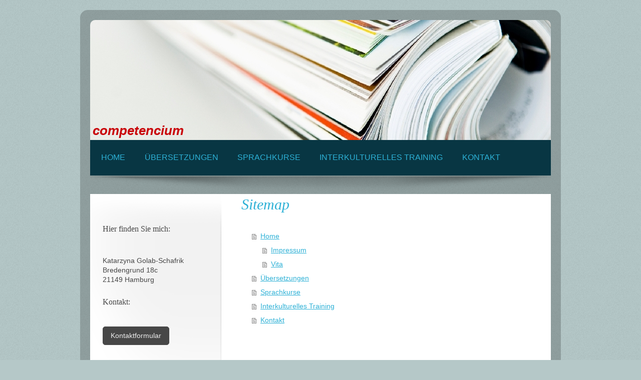

--- FILE ---
content_type: text/html; charset=UTF-8
request_url: https://www.competencium.de/sitemap/
body_size: 5483
content:
<!DOCTYPE html>
<html lang="de"  ><head prefix="og: http://ogp.me/ns# fb: http://ogp.me/ns/fb# business: http://ogp.me/ns/business#">
    <meta http-equiv="Content-Type" content="text/html; charset=utf-8"/>
    <meta name="generator" content="IONOS MyWebsite"/>
        
    <link rel="dns-prefetch" href="//cdn.website-start.de/"/>
    <link rel="dns-prefetch" href="//104.mod.mywebsite-editor.com"/>
    <link rel="dns-prefetch" href="https://104.sb.mywebsite-editor.com/"/>
    <link rel="shortcut icon" href="//cdn.website-start.de/favicon.ico"/>
        <title>Übersetzungen Hamburg/Harburg: Polnisch - Deutsch, Golab-Schafrik GbR - Home</title>
    <style type="text/css">@media screen and (max-device-width: 1024px) {.diyw a.switchViewWeb {display: inline !important;}}</style>
    <style type="text/css">@media screen and (min-device-width: 1024px) {
            .mediumScreenDisabled { display:block }
            .smallScreenDisabled { display:block }
        }
        @media screen and (max-device-width: 1024px) { .mediumScreenDisabled { display:none } }
        @media screen and (max-device-width: 568px) { .smallScreenDisabled { display:none } }
                @media screen and (min-width: 1024px) {
            .mobilepreview .mediumScreenDisabled { display:block }
            .mobilepreview .smallScreenDisabled { display:block }
        }
        @media screen and (max-width: 1024px) { .mobilepreview .mediumScreenDisabled { display:none } }
        @media screen and (max-width: 568px) { .mobilepreview .smallScreenDisabled { display:none } }</style>
    <meta name="viewport" content="width=device-width, initial-scale=1, maximum-scale=1, minimal-ui"/>

<meta name="format-detection" content="telephone=no"/>
        <meta name="keywords" content="Angebot, Kompetenz, Beratung"/>
            <meta name="description" content="Golab-Schafrik GbR, Hamburg"/>
            <meta name="robots" content="index,follow"/>
        <link href="//cdn.website-start.de/templates/2028/style.css?1763478093678" rel="stylesheet" type="text/css"/>
    <link href="https://www.competencium.de/s/style/theming.css?1691581389" rel="stylesheet" type="text/css"/>
    <link href="//cdn.website-start.de/app/cdn/min/group/web.css?1763478093678" rel="stylesheet" type="text/css"/>
<link href="//cdn.website-start.de/mod/common/files/generated/modules-main.css" rel="stylesheet" type="text/css"/>
    <link href="//cdn.website-start.de/app/cdn/min/group/mobilenavigation.css?1763478093678" rel="stylesheet" type="text/css"/>
    <link href="https://104.sb.mywebsite-editor.com/app/logstate2-css.php?site=471008217&amp;t=1769020769" rel="stylesheet" type="text/css"/>

<script type="text/javascript">
    /* <![CDATA[ */
var stagingMode = '';
    /* ]]> */
</script>
<script src="https://104.sb.mywebsite-editor.com/app/logstate-js.php?site=471008217&amp;t=1769020769"></script>

    <link href="//cdn.website-start.de/templates/2028/print.css?1763478093678" rel="stylesheet" media="print" type="text/css"/>
    <script type="text/javascript">
    /* <![CDATA[ */
    var systemurl = 'https://104.sb.mywebsite-editor.com/';
    var webPath = '/';
    var proxyName = '';
    var webServerName = 'www.competencium.de';
    var sslServerUrl = 'https://www.competencium.de';
    var nonSslServerUrl = 'http://www.competencium.de';
    var webserverProtocol = 'http://';
    var nghScriptsUrlPrefix = '//104.mod.mywebsite-editor.com';
    var sessionNamespace = 'DIY_SB';
    var jimdoData = {
        cdnUrl:  '//cdn.website-start.de/',
        messages: {
            lightBox: {
    image : 'Bild',
    of: 'von'
}

        },
        isTrial: 0,
        pageId: 7    };
    var script_basisID = "471008217";

    diy = window.diy || {};
    diy.web = diy.web || {};

        diy.web.jsBaseUrl = "//cdn.website-start.de/s/build/";

    diy.context = diy.context || {};
    diy.context.type = diy.context.type || 'web';
    /* ]]> */
</script>

<script type="text/javascript" src="//cdn.website-start.de/app/cdn/min/group/web.js?1763478093678" crossorigin="anonymous"></script><script type="text/javascript" src="//cdn.website-start.de/s/build/web.bundle.js?1763478093678" crossorigin="anonymous"></script><script type="text/javascript" src="//cdn.website-start.de/app/cdn/min/group/mobilenavigation.js?1763478093678" crossorigin="anonymous"></script><script src="//cdn.website-start.de/mod/common/files/generated/modules-main-de_DE.js" type="text/javascript"></script>
<script type="text/javascript" src="https://cdn.website-start.de/proxy/apps/static/resource/dependencies/"></script><script type="text/javascript">
                    if (typeof require !== 'undefined') {
                        require.config({
                            waitSeconds : 10,
                            baseUrl : 'https://cdn.website-start.de/proxy/apps/static/js/'
                        });
                    }
                </script><script type="text/javascript" src="//cdn.website-start.de/app/cdn/min/group/pfcsupport.js?1763478093678" crossorigin="anonymous"></script>    <meta property="og:type" content="business.business"/>
    <meta property="og:url" content="https://www.competencium.de/"/>
    <meta property="og:title" content="Übersetzungen Hamburg/Harburg: Polnisch - Deutsch, Golab-Schafrik GbR - Home"/>
            <meta property="og:description" content="Golab-Schafrik GbR, Hamburg"/>
                <meta property="og:image" content="https://www.competencium.de/s/misc/logo.jpg?t=1766925719"/>
        <meta property="business:contact_data:country_name" content="Deutschland"/>
    
    <meta property="business:contact_data:locality" content="Hamburg"/>
    <meta property="business:contact_data:region" content="300"/>
    <meta property="business:contact_data:email" content="Martin.Schafrik@t-online.de"/>
    <meta property="business:contact_data:postal_code" content="21149"/>
    <meta property="business:contact_data:phone_number" content=" +49 40 53206487"/>
    
    
</head>


<body class="body diyBgActive  cc-pagemode-sitemap diyfeSidebarLeft diy-market-de_DE" data-pageid="923800232" id="page-923800232">
    
    <div class="diyw">
        <div class="diyweb">
	<div class="diyfeMobileNav">
		
<nav id="diyfeMobileNav" class="diyfeCA diyfeCA2" role="navigation">
    <a title="Navigation aufklappen/zuklappen">Navigation aufklappen/zuklappen</a>
    <ul class="mainNav1"><li class=" hasSubNavigation"><a data-page-id="923800232" href="https://www.competencium.de/" class=" level_1"><span>Home</span></a><span class="diyfeDropDownSubOpener">&nbsp;</span><div class="diyfeDropDownSubList diyfeCA diyfeCA3"><ul class="mainNav2"><li class=" hasSubNavigation"><a data-page-id="923800234" href="https://www.competencium.de/home/impressum/" class=" level_2"><span>Impressum</span></a></li><li class=" hasSubNavigation"><a data-page-id="923800294" href="https://www.competencium.de/home/vita/" class=" level_2"><span>Vita</span></a></li></ul></div></li><li class=" hasSubNavigation"><a data-page-id="923800279" href="https://www.competencium.de/übersetzungen/" class=" level_1"><span>Übersetzungen</span></a></li><li class=" hasSubNavigation"><a data-page-id="923800289" href="https://www.competencium.de/sprachkurse/" class=" level_1"><span>Sprachkurse</span></a></li><li class=" hasSubNavigation"><a data-page-id="923800291" href="https://www.competencium.de/interkulturelles-training/" class=" level_1"><span>Interkulturelles Training</span></a></li><li class=" hasSubNavigation"><a data-page-id="923800233" href="https://www.competencium.de/kontakt/" class=" level_1"><span>Kontakt</span></a></li></ul></nav>
	</div>
	<div class="diywebContainer">
		<div class="diywebEmotionHeader">
			<div class="diywebLiveArea">
				
<style type="text/css" media="all">
.diyw div#emotion-header {
        max-width: 920px;
        max-height: 240px;
                background: #EEEEEE;
    }

.diyw div#emotion-header-title-bg {
    left: 0%;
    top: 20%;
    width: 100%;
    height: 15%;

    background-color: #FFFFFF;
    opacity: 0.50;
    filter: alpha(opacity = 50);
    display: none;}
.diyw img#emotion-header-logo {
    left: 0.00%;
    top: 23.34%;
    background: transparent;
            width: 17.17%;
        height: 49.17%;
                border: 1px solid #CCCCCC;
        padding: 0px;
                display: none;
    }

.diyw div#emotion-header strong#emotion-header-title {
    left: 20%;
    top: 20%;
    color: #c90509;
        font: italic bold 26px/120% Impact, Charcoal, sans-serif;
}

.diyw div#emotion-no-bg-container{
    max-height: 240px;
}

.diyw div#emotion-no-bg-container .emotion-no-bg-height {
    margin-top: 26.09%;
}
</style>
<div id="emotion-header" data-action="loadView" data-params="active" data-imagescount="1">
            <img src="https://www.competencium.de/s/img/emotionheader.jpg?1422472796.920px.240px" id="emotion-header-img" alt=""/>
            
        <div id="ehSlideshowPlaceholder">
            <div id="ehSlideShow">
                <div class="slide-container">
                                        <div style="background-color: #EEEEEE">
                            <img src="https://www.competencium.de/s/img/emotionheader.jpg?1422472796.920px.240px" alt=""/>
                        </div>
                                    </div>
            </div>
        </div>


        <script type="text/javascript">
        //<![CDATA[
                diy.module.emotionHeader.slideShow.init({ slides: [{"url":"https:\/\/www.competencium.de\/s\/img\/emotionheader.jpg?1422472796.920px.240px","image_alt":"","bgColor":"#EEEEEE"}] });
        //]]>
        </script>

    
                        <a href="https://www.competencium.de/">
        
                    <img id="emotion-header-logo" src="https://www.competencium.de/s/misc/logo.jpg?t=1766925719" alt=""/>
        
                    </a>
            
    
            <strong id="emotion-header-title" style="text-align: left">competencium</strong>
                    <div class="notranslate">
                <svg xmlns="http://www.w3.org/2000/svg" version="1.1" id="emotion-header-title-svg" viewBox="0 0 920 240" preserveAspectRatio="xMinYMin meet"><text style="font-family:Impact, Charcoal, sans-serif;font-size:26px;font-style:italic;font-weight:bold;fill:#c90509;line-height:1.2em;"><tspan x="0" style="text-anchor: start" dy="0.95em">competencium</tspan></text></svg>
            </div>
            
    
    <script type="text/javascript">
    //<![CDATA[
    (function ($) {
        function enableSvgTitle() {
                        var titleSvg = $('svg#emotion-header-title-svg'),
                titleHtml = $('#emotion-header-title'),
                emoWidthAbs = 920,
                emoHeightAbs = 240,
                offsetParent,
                titlePosition,
                svgBoxWidth,
                svgBoxHeight;

                        if (titleSvg.length && titleHtml.length) {
                offsetParent = titleHtml.offsetParent();
                titlePosition = titleHtml.position();
                svgBoxWidth = titleHtml.width();
                svgBoxHeight = titleHtml.height();

                                titleSvg.get(0).setAttribute('viewBox', '0 0 ' + svgBoxWidth + ' ' + svgBoxHeight);
                titleSvg.css({
                   left: Math.roundTo(100 * titlePosition.left / offsetParent.width(), 3) + '%',
                   top: Math.roundTo(100 * titlePosition.top / offsetParent.height(), 3) + '%',
                   width: Math.roundTo(100 * svgBoxWidth / emoWidthAbs, 3) + '%',
                   height: Math.roundTo(100 * svgBoxHeight / emoHeightAbs, 3) + '%'
                });

                titleHtml.css('visibility','hidden');
                titleSvg.css('visibility','visible');
            }
        }

        
            var posFunc = function($, overrideSize) {
                var elems = [], containerWidth, containerHeight;
                                    elems.push({
                        selector: '#emotion-header-title',
                        overrideSize: true,
                        horPos: 0.66,
                        vertPos: 98.09                    });
                    lastTitleWidth = $('#emotion-header-title').width();
                                                elems.push({
                    selector: '#emotion-header-title-bg',
                    horPos: 0,
                    vertPos: 23.53                });
                                
                containerWidth = parseInt('920');
                containerHeight = parseInt('240');

                for (var i = 0; i < elems.length; ++i) {
                    var el = elems[i],
                        $el = $(el.selector),
                        pos = {
                            left: el.horPos,
                            top: el.vertPos
                        };
                    if (!$el.length) continue;
                    var anchorPos = $el.anchorPosition();
                    anchorPos.$container = $('#emotion-header');

                    if (overrideSize === true || el.overrideSize === true) {
                        anchorPos.setContainerSize(containerWidth, containerHeight);
                    } else {
                        anchorPos.setContainerSize(null, null);
                    }

                    var pxPos = anchorPos.fromAnchorPosition(pos),
                        pcPos = anchorPos.toPercentPosition(pxPos);

                    var elPos = {};
                    if (!isNaN(parseFloat(pcPos.top)) && isFinite(pcPos.top)) {
                        elPos.top = pcPos.top + '%';
                    }
                    if (!isNaN(parseFloat(pcPos.left)) && isFinite(pcPos.left)) {
                        elPos.left = pcPos.left + '%';
                    }
                    $el.css(elPos);
                }

                // switch to svg title
                enableSvgTitle();
            };

                        var $emotionImg = jQuery('#emotion-header-img');
            if ($emotionImg.length > 0) {
                // first position the element based on stored size
                posFunc(jQuery, true);

                // trigger reposition using the real size when the element is loaded
                var ehLoadEvTriggered = false;
                $emotionImg.one('load', function(){
                    posFunc(jQuery);
                    ehLoadEvTriggered = true;
                                        diy.module.emotionHeader.slideShow.start();
                                    }).each(function() {
                                        if(this.complete || typeof this.complete === 'undefined') {
                        jQuery(this).load();
                    }
                });

                                noLoadTriggeredTimeoutId = setTimeout(function() {
                    if (!ehLoadEvTriggered) {
                        posFunc(jQuery);
                    }
                    window.clearTimeout(noLoadTriggeredTimeoutId)
                }, 5000);//after 5 seconds
            } else {
                jQuery(function(){
                    posFunc(jQuery);
                });
            }

                        if (jQuery.isBrowser && jQuery.isBrowser.ie8) {
                var longTitleRepositionCalls = 0;
                longTitleRepositionInterval = setInterval(function() {
                    if (lastTitleWidth > 0 && lastTitleWidth != jQuery('#emotion-header-title').width()) {
                        posFunc(jQuery);
                    }
                    longTitleRepositionCalls++;
                    // try this for 5 seconds
                    if (longTitleRepositionCalls === 5) {
                        window.clearInterval(longTitleRepositionInterval);
                    }
                }, 1000);//each 1 second
            }

            }(jQuery));
    //]]>
    </script>

    </div>

			</div>
		</div>
		<div class="diywebHeader">
			<div class="diywebNav diywebCustomColor diywebNavMain diywebNav123 diyfeCA diyfeCA2">
				<div class="diywebLiveArea">
					<div class="webnavigation"><ul id="mainNav1" class="mainNav1"><li class="navTopItemGroup_1"><a data-page-id="923800232" href="https://www.competencium.de/" class="level_1"><span>Home</span></a></li><li class="navTopItemGroup_2"><a data-page-id="923800279" href="https://www.competencium.de/übersetzungen/" class="level_1"><span>Übersetzungen</span></a></li><li class="navTopItemGroup_3"><a data-page-id="923800289" href="https://www.competencium.de/sprachkurse/" class="level_1"><span>Sprachkurse</span></a></li><li class="navTopItemGroup_4"><a data-page-id="923800291" href="https://www.competencium.de/interkulturelles-training/" class="level_1"><span>Interkulturelles Training</span></a></li><li class="navTopItemGroup_5"><a data-page-id="923800233" href="https://www.competencium.de/kontakt/" class="level_1"><span>Kontakt</span></a></li></ul></div>
				</div>
			</div>
		</div>
		<div class="diywebContent diyfeCA diyfeCA1">
			<div class="diywebLiveArea">
				<div class="diywebMain">
					<div class="diywebGutter">
						<div id="content_area"><h1>Sitemap</h1><ul class="sitemap"><li><a href="/">Home</a></li>
<li><ul class="sitemap"><li><a href="/home/impressum/">Impressum</a></li>
<li><a href="/home/vita/">Vita</a></li>
</ul></li><li><a href="/übersetzungen/">Übersetzungen</a></li>
<li><a href="/sprachkurse/">Sprachkurse</a></li>
<li><a href="/interkulturelles-training/">Interkulturelles Training</a></li>
<li><a href="/kontakt/">Kontakt</a></li>
</ul></div>
					</div>
				</div>
				<div class="diywebFond diyfeCA diyfeCA3"></div>
				<div class="diywebSecondary diyfeCA diyfeCA3">
					<div class="diywebNav diywebNav23">
						<div class="diywebGutter">
							<div class="webnavigation"></div>
						</div>
					</div>
					<div class="diywebSidebar">
						<div class="diywebGutter">
							<div id="matrix_1025879494" class="sortable-matrix" data-matrixId="1025879494"><div class="n module-type-header diyfeLiveArea "> <h2><span class="diyfeDecoration">Hier finden Sie mich:</span></h2> </div><div class="n module-type-text diyfeLiveArea "> <p> </p>
<p>Katarzyna Golab-Schafrik<br/>
Bredengrund 18c<br/>
21149 Hamburg</p> </div><div class="n module-type-header diyfeLiveArea "> <h2><span class="diyfeDecoration">Kontakt:</span></h2> </div><div class="n module-type-button diyfeLiveArea "> <div class="module-button-container" style="text-align:left;width:100%">
    <a href="https://www.competencium.de/kontakt/" class="diyfeLinkAsButton">Kontaktformular</a></div>
 </div><div class="n module-type-text diyfeLiveArea "> <p>Rufen Sie einfach an unter</p>
<p> </p>
<p>Tel.: +49 40 53206489</p>
<p>Mobil: +49 1578 8475058</p>
<p> </p>
<p>oder nutzen Sie mein Kontaktformular.</p> </div><div class="n module-type-hr diyfeLiveArea "> <div style="padding: 0px 0px">
    <div class="hr"></div>
</div>
 </div><div class="n module-type-text diyfeLiveArea "> <p>Öffnungszeiten:</p>
<p>Montag bis Samstag 08:00 bis 21:00 Uhr nach telefonischer Anmeldung</p> </div></div>
						</div>
					</div><!-- .diywebSidebar -->
				</div><!-- .diywebSecondary -->
			</div>
		</div><!-- .diywebContent -->
		<div class="diywebFooter diywebCustomColor diyfeCA diyfeCA2">
			<div class="diywebLiveArea">
				<div id="contentfooter">
    <div class="leftrow">
                        <a rel="nofollow" href="javascript:window.print();">
                    <img class="inline" height="14" width="18" src="//cdn.website-start.de/s/img/cc/printer.gif" alt=""/>
                    Druckversion                </a> <span class="footer-separator">|</span>
                <a href="https://www.competencium.de/sitemap/">Sitemap</a>
                        <br/> © Katarzyna Golab-Schafrik
            </div>
    <script type="text/javascript">
        window.diy.ux.Captcha.locales = {
            generateNewCode: 'Neuen Code generieren',
            enterCode: 'Bitte geben Sie den Code ein'
        };
        window.diy.ux.Cap2.locales = {
            generateNewCode: 'Neuen Code generieren',
            enterCode: 'Bitte geben Sie den Code ein'
        };
    </script>
    <div class="rightrow">
                    <span class="loggedout">
                <a rel="nofollow" id="login" href="https://login.1and1-editor.com/471008217/www.competencium.de/de?pageId=923800232">
                    Login                </a>
            </span>
                <p><a class="diyw switchViewWeb" href="javascript:switchView('desktop');">Webansicht</a><a class="diyw switchViewMobile" href="javascript:switchView('mobile');">Mobile-Ansicht</a></p>
                <span class="loggedin">
            <a rel="nofollow" id="logout" href="https://104.sb.mywebsite-editor.com/app/cms/logout.php">Logout</a> <span class="footer-separator">|</span>
            <a rel="nofollow" id="edit" href="https://104.sb.mywebsite-editor.com/app/471008217/923800232/">Seite bearbeiten</a>
        </span>
    </div>
</div>
            <div id="loginbox" class="hidden">
                <script type="text/javascript">
                    /* <![CDATA[ */
                    function forgotpw_popup() {
                        var url = 'https://passwort.1und1.de/xml/request/RequestStart';
                        fenster = window.open(url, "fenster1", "width=600,height=400,status=yes,scrollbars=yes,resizable=yes");
                        // IE8 doesn't return the window reference instantly or at all.
                        // It may appear the call failed and fenster is null
                        if (fenster && fenster.focus) {
                            fenster.focus();
                        }
                    }
                    /* ]]> */
                </script>
                                <img class="logo" src="//cdn.website-start.de/s/img/logo.gif" alt="IONOS" title="IONOS"/>

                <div id="loginboxOuter"></div>
            </div>
        

			</div>
		</div><!-- .diywebFooter -->
	</div><!-- .diywebContainer -->
</div><!-- .diyweb -->    </div>

    
    </body>


<!-- rendered at Sun, 28 Dec 2025 13:42:00 +0100 -->
</html>
